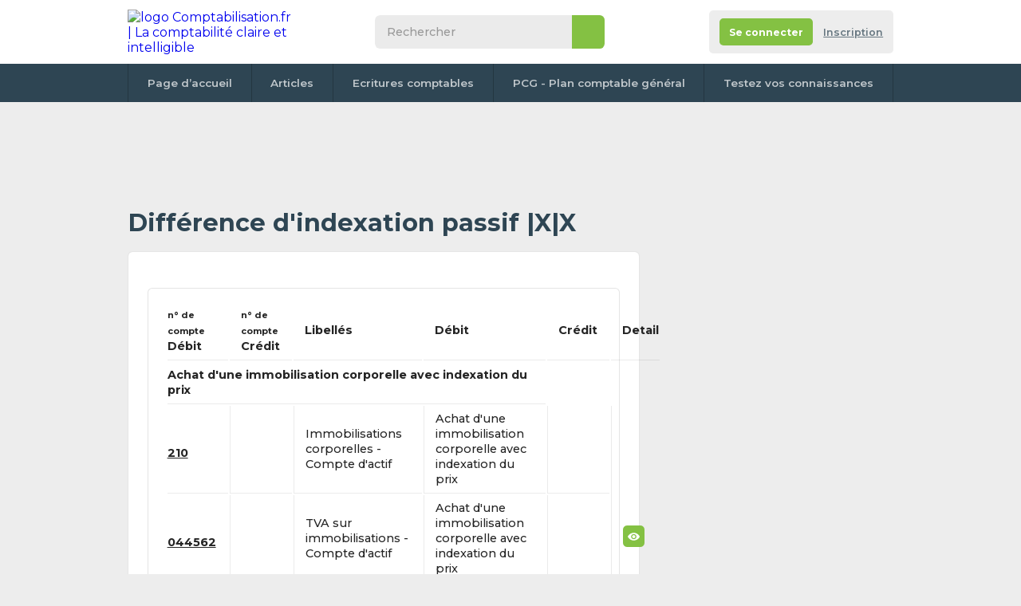

--- FILE ---
content_type: text/html; charset=UTF-8
request_url: https://www.comptabilisation.fr/detail-de-lecriture.php?u=404%7C477&t=Difference-d-039-indexation-passif-X-X&i=202
body_size: 9216
content:
<!DOCTYPE html>
<html xmlns="http://www.w3.org/1999/xhtml">

<head>
  <meta http-equiv="Content-Type" content="text/html; charset=UTF-8">

     <title>Cas comptable: Différence d&#039;indexation passif  -  </title>
    <meta name="keywords" content="Différence d&#039;indexation passif  -  ">
<meta name="description" content=" Cas comptable: Différence d&#039;indexation passif  -    | Comptabilisation.fr - Comptabilité claire et intelligible">
    <meta name="author" content="comptabilisation.fr">
        <meta name="robots" content="all">
<meta content="ca9903141e9882f244293a81ab0e8ec94fdb3ddf" />
<meta property="fb:page_id" content="124871174245178" />
<!-- <meta http-equiv="Cache-control" content="no-cache">
<meta http-equiv="Expires" content="-1"> -->
<meta property="article:author" content="https://www.facebook.com/comptabilisation/" />
<link href="css/default.css?r=1" rel="stylesheet" type="text/css">
<link href="css/print-general.css" media="print" rel="stylesheet" type="text/css">
<script type="text/javascript" src="./js/jquery.1.11.min.js"></script>
<!--
    https://ajax.googleapis.com/ajax/libs/jquery/1.11.0/jquery.min.js
    <script src="https://cdnjs.cloudflare.com/ajax/libs/jquery/3.6.0/jquery.min.js" referrerpolicy="no-referrer"></script> -->
<script type="text/javascript" src="js/default.js?r=2"></script>
<link rel="preconnect" href="https://fonts.googleapis.com">
<link rel="preconnect" href="https://fonts.gstatic.com" crossorigin>
<link href="https://fonts.googleapis.com/css2?family=Montserrat:ital,wght@0,400;0,500;0,600;0,700;1,400;1,500;1,600;1,700&display=swap" rel="stylesheet">
<link rel="apple-touch-icon" sizes="180x180" href="images/favicon/apple-touch-icon.png">
<link rel="icon" type="image/png" sizes="32x32" href="images/favicon/favicon-32x32.png">
<link rel="icon" type="image/png" sizes="16x16" href="images/favicon/favicon-16x16.png">
<link rel="manifest" href="images/favicon/site.webmanifest">
<link rel="mask-icon" href="images/favicon/safari-pinned-tab.svg" color="#5bbad5">
<link rel="shortcut icon" href="images/favicon/favicon.ico">
<meta name="msapplication-TileColor" content="#da532c">
<meta name="msapplication-config" content="images/favicon/browserconfig.xml">
<meta name="theme-color" content="#ffffff">
<meta name="viewport" content="width=device-width,initial-scale=1"><!-- Global site tag (gtag.js) - Google Analytics -->
<script async src="https://www.googletagmanager.com/gtag/js?id=G-ZQXWB5BQQB"></script>
<script>
  window.dataLayer = window.dataLayer || [];
  function gtag(){dataLayer.push(arguments);}
  gtag('js', new Date());

  gtag('config', 'G-ZQXWB5BQQB');
</script>

<script async src="//pagead2.googlesyndication.com/pagead/js/adsbygoogle.js"></script>
<script>
     (adsbygoogle = window.adsbygoogle || []).push({
          google_ad_client: "ca-pub-2969924843469563",
          enable_page_level_ads: true
     });
</script>

<!-- NUWARA LABS ADS SCIRPTS -->
<!-- <script async src="https://securepubads.g.doubleclick.net/tag/js/gpt.js"></script>
<script type="module" src="https://www.nuload.net/comptabilisation_fr/ad.js"></script> --></head>

<!--
<body class="hp no-background">
-->

<body class="hp no-background">
  <div class=" flex-area">
     <div id="fb-root"></div>
 <script async defer crossorigin="anonymous" src="https://connect.facebook.net/fr_FR/sdk.js#xfbml=1&version=v14.0&appId=257626078983447&autoLogAppEvents=1" nonce="ZBUlUoye"></script>
    <div class="outer-top"></div>

    <div class="wrapper">
      <div class="content">

        <header class="header">
          <div>
            <div class="wrapper">
              <div id="navicon">
                <span></span>
                <span></span>
                <span></span>
                <span></span>
              </div>
               <a href="./" class="logo"  title="Page d’accueil">
 	<img src="images/logo.svg" itemprop="logo" alt="logo Comptabilisation.fr | La comptabilité claire et  intelligible" />
 </a>

              <div class="collapse">
                <div class="search">
                    <form action="./rechercher.php" class="form--search" id="cse-search-box">
  	<input type="search" name="q" id="q" inputmode="search" placeholder="Rechercher">
    <input type="hidden" name="cx" value="partner-pub-2969924843469563:8289955315" />
  	<input type="hidden" name="cof" value="FORID:10" />
  	<input type="hidden" name="ie" value="UTF-8" />
  	<button type="submit" name="sa">&nbsp</button>

<!-- <script type="text/javascript" src="//www.google.fr/coop/cse/brand?form=cse-search-box&amp;lang=fr"></script> -->


  </form>
                </div>
                              </div>
              <div class="account-tab not-logged">
	<div class="info">
					<div class="buttons">
				<div class="flex">
					<a href="s-inscirire.php" class="button color2 bt-login"><span>Se connecter</span></a></li>
					<a href="s-inscirire.php#registrace" class="bt-reg">Inscription</a></li>
				</div>
			</div>
		
	</div>
</div>            </div>
          </div>
          <nav>
	<div class="wrapper">
		<ul>
			<li><a href="./">Page d’accueil</a></li>
			<li><a href="articles.php">Articles</a></li>
			<li><a href="exercices-de-comptabilite.php">Ecritures comptables</a></li>
			<li><a href="pcg-plan-comptable-general.php">PCG - Plan comptable général</a></li>
			<li><a href="verifiez-vos-connaissances.php">Testez vos connaissances</a></li>
	</div>
</nav>
        </header>

        
        <!--
        <div class="breadcrumbs">
          <nav>
            <ul>
              <li><a href="https://www.comptabilisation.fr">Domů</a></li>
              <li><a href="ucetni-priklady-predkontace.php">Účetní předkontace</a></li>
              <li>Différence d&#039;indexation passif |X|X - </li>
            </ul>
          </nav>
        </div> -->

        <section class="main">
          <div>
              	<!-- Under header 642x90 -->
	<div class="banner-desktop">



<ins class="adsbygoogle"
     style="display:inline-block;width:642px;height:90px"
     data-ad-client="ca-pub-2969924843469563"
     data-ad-slot="9055678344"></ins>
<script>
     (adsbygoogle = window.adsbygoogle || []).push({});
</script>

	</div>
	<!-- <div class="banner-desktop">
	<div id="div-gpt-leaderboard"></div>
	</div>  -->


<div class="onlyprint">
	<a href="./" class="logo">
		<img src="images/logo.svg" alt="logo comptabilisation.fr" />
	</a>
</div>            <article class="article">
              <h1>Différence d&#039;indexation passif |X|X</span></h1>
              <div class="box operation">
                <!-- <div class="t-form">
                  <p>
                     <a href='compte.php?compta_n=404&amp;nom=Fournisseurs-d-039-immobilisations&amp;i=206' class='with-tooltip' title='Compte 404 (Compte de passif) - Fournisseurs d&#039;immobilisations'>404<span class='tooltip with-parent'><span class='info'><span class='close'>&nbsp;</span>Compte 404 - Fournisseurs d&#039;immobilisations (Compte de passif) </span></span></a>                                                          </p>
                  <p>
                     <a href='compte.php?compta_n=477&amp;nom=Differences-de-conversion-Passif&amp;i=304' class='with-tooltip' title='Compte 477 (Compte de passif) - Différences de conversion - Passif'>477<span class='tooltip with-parent'><span class='info'><span class='close'>&nbsp;</span>Compte 477 - Différences de conversion - Passif (Compte de passif) </span></span></a>                                                          </p>
                </div>
                <p>Différence d&#039;indexation passif |X|X</p> -->



                      <div class="table">
                        <table>
                          <thead>
                            <tr>
                             <th  ><span class="popis--small">n° de compte</span><br> <b>Débit</b>
                              </th>
                               <th  ><span class="popis--small">n° de compte</span><br> <b>Crédit</b>
                              </th>
                              <th>Libellés</th>
                                 <th><b>Débit</b></th>
<th><b>Crédit</b></th>
                              <th>Detail</th>
                            </tr>
                          </thead>
                          <tbody>
                            
<tr >
                <td colspan="4"><strong> Achat d&#039;une immobilisation corporelle avec indexation du prix </strong></td>
              </tr>
                              <tr >
                                <td>
                                    <p>

                                       <a href='compte.php?compta_n=210&amp;nom=Immobilisations-corporelles&amp;i=572' class='with-tooltip' title='Compte 210 (Compte d&#039;actif) - Immobilisations corporelles'>210<span class='tooltip with-parent'><span class='info'><span class='close'>&nbsp;</span>Compte 210 - Immobilisations corporelles (Compte d&#039;actif) </span></span></a>  </p></td>
                                    <td></td>
<td>
 Immobilisations corporelles - Compte d&#039;actif </td>
 <td>Achat d&#039;une immobilisation corporelle avec indexation du prix </td>
<td></td>
<td  rowspan="3" >  <a href="detail-de-lecriture.php?u=,567|&amp;t=Achat-d-039-une-immobilisation-corporelle-avec-indexation-du-pri&amp;i=196" class="button color2 view">
                                    <svg version="1.1" id="Vrstva_1" xmlns="http://www.w3.org/2000/svg" xmlns:xlink="http://www.w3.org/1999/xlink" x="0px" y="0px" viewBox="0 0 375.5 256.4" style="enable-background:new 0 0 375.5 256.4;" xml:space="preserve">
	<path d="M376.2,129.6c-5.2,11.6-10.7,23-17.6,33.7c-16.5,25.5-37.5,46.3-63.2,62.5c-23.3,14.7-48.7,24.1-75.9,28.2 c-41.8,6.2-82,0.4-119.8-18.6c-45.3-22.7-77.7-57.7-97.4-104.5c-0.8-2-0.8-3.6,0-5.6c18.7-44.3,49-78.1,91.2-101.2 c20.2-11.1,41.8-18.4,64.5-21.7c39.4-5.9,77.5-0.9,113.9,15.6c39.1,17.8,69.2,45.4,91.2,82.2c5.1,8.5,9.1,17.5,13.2,26.5 C376.2,127.7,376.2,128.6,376.2,129.6z M188.9,43.4c-46.7,0-84.8,38-84.8,84.7c0,46.6,37.9,84.6,84.4,84.7 c46.8,0.1,84.9-37.8,85-84.5C273.6,81.6,235.7,43.5,188.9,43.4z" />
	<path d="M189.1,76.7c28.3,0.1,51.2,23.2,51.2,51.6c0,28.5-23.3,51.4-51.9,51.3c-28.2-0.1-51.1-23.3-51-51.8 C137.5,99.5,160.7,76.6,189.1,76.7z" />
</svg>                                  </a>
</td>

</tr>
   <tr >
                                <td>
                                    <p>
                                       <a href='compte.php?compta_n=044562&amp;nom=TVA-sur-immobilisations&amp;i=256' class='with-tooltip' title='Compte 044562 (Compte d&#039;actif) - TVA sur immobilisations'>044562<span class='tooltip with-parent'><span class='info'><span class='close'>&nbsp;</span>Compte 044562 - TVA sur immobilisations (Compte d&#039;actif) </span></span></a>                                    </p></td>
                                    <td>
                                      </td>
                                      <td> TVA sur immobilisations - Compte d&#039;actif </td>
 <td>Achat d&#039;une immobilisation corporelle avec indexation du prix </td>
<td></td>
</tr>
	  <tr >
                               <td>
                                      </td>
                                         <td>
                                    <p>
                                       <a href='compte.php?compta_n=404&amp;nom=Fournisseurs-d-039-immobilisations&amp;i=206' class='with-tooltip' title='Compte 404 (Compte de passif) - Fournisseurs d&#039;immobilisations'>404<span class='tooltip with-parent'><span class='info'><span class='close'>&nbsp;</span>Compte 404 - Fournisseurs d&#039;immobilisations (Compte de passif) </span></span></a>                                    </p></td>

                                      <td> Fournisseurs d&#039;immobilisations - Compte de passif </td>
 <td>Achat d&#039;une immobilisation corporelle avec indexation du prix </td>
<td></td>
</tr>
	 
<tr >
                <td colspan="4"><strong> Achat d&#039;une immobilisation incorporelle avec indexation du prix </strong></td>
              </tr>
                              <tr >
                                <td>
                                    <p>

                                       <a href='compte.php?compta_n=200&amp;nom=Immobilisations-incorporelles&amp;i=571' class='with-tooltip' title='Compte 200 (Compte d&#039;actif) - Immobilisations incorporelles'>200<span class='tooltip with-parent'><span class='info'><span class='close'>&nbsp;</span>Compte 200 - Immobilisations incorporelles (Compte d&#039;actif) </span></span></a>  </p></td>
                                    <td></td>
<td>
 Immobilisations incorporelles - Compte d&#039;actif </td>
 <td>Achat d&#039;une immobilisation incorporelle avec indexation du prix </td>
<td></td>
<td  rowspan="3" >  <a href="detail-de-lecriture.php?u=,567|&amp;t=Achat-d-039-une-immobilisation-incorporelle-avec-indexation-du-p&amp;i=197" class="button color2 view">
                                    <svg version="1.1" id="Vrstva_1" xmlns="http://www.w3.org/2000/svg" xmlns:xlink="http://www.w3.org/1999/xlink" x="0px" y="0px" viewBox="0 0 375.5 256.4" style="enable-background:new 0 0 375.5 256.4;" xml:space="preserve">
	<path d="M376.2,129.6c-5.2,11.6-10.7,23-17.6,33.7c-16.5,25.5-37.5,46.3-63.2,62.5c-23.3,14.7-48.7,24.1-75.9,28.2 c-41.8,6.2-82,0.4-119.8-18.6c-45.3-22.7-77.7-57.7-97.4-104.5c-0.8-2-0.8-3.6,0-5.6c18.7-44.3,49-78.1,91.2-101.2 c20.2-11.1,41.8-18.4,64.5-21.7c39.4-5.9,77.5-0.9,113.9,15.6c39.1,17.8,69.2,45.4,91.2,82.2c5.1,8.5,9.1,17.5,13.2,26.5 C376.2,127.7,376.2,128.6,376.2,129.6z M188.9,43.4c-46.7,0-84.8,38-84.8,84.7c0,46.6,37.9,84.6,84.4,84.7 c46.8,0.1,84.9-37.8,85-84.5C273.6,81.6,235.7,43.5,188.9,43.4z" />
	<path d="M189.1,76.7c28.3,0.1,51.2,23.2,51.2,51.6c0,28.5-23.3,51.4-51.9,51.3c-28.2-0.1-51.1-23.3-51-51.8 C137.5,99.5,160.7,76.6,189.1,76.7z" />
</svg>                                  </a>
</td>

</tr>
   <tr >
                                <td>
                                    <p>
                                       <a href='compte.php?compta_n=044562&amp;nom=TVA-sur-immobilisations&amp;i=256' class='with-tooltip' title='Compte 044562 (Compte d&#039;actif) - TVA sur immobilisations'>044562<span class='tooltip with-parent'><span class='info'><span class='close'>&nbsp;</span>Compte 044562 - TVA sur immobilisations (Compte d&#039;actif) </span></span></a>                                    </p></td>
                                    <td>
                                      </td>
                                      <td> TVA sur immobilisations - Compte d&#039;actif </td>
 <td>Achat d&#039;une immobilisation incorporelle avec indexation du prix </td>
<td></td>
</tr>
	  <tr >
                               <td>
                                      </td>
                                         <td>
                                    <p>
                                       <a href='compte.php?compta_n=404&amp;nom=Fournisseurs-d-039-immobilisations&amp;i=206' class='with-tooltip' title='Compte 404 (Compte de passif) - Fournisseurs d&#039;immobilisations'>404<span class='tooltip with-parent'><span class='info'><span class='close'>&nbsp;</span>Compte 404 - Fournisseurs d&#039;immobilisations (Compte de passif) </span></span></a>                                    </p></td>

                                      <td> Fournisseurs d&#039;immobilisations - Compte de passif </td>
 <td>Achat d&#039;une immobilisation incorporelle avec indexation du prix </td>
<td></td>
</tr>
	 
<tr >
                <td colspan="4"><strong> Règlement d&#039;échéance avec supplément dû à l&#039;indexation </strong></td>
              </tr>
                              <tr >
                                <td>
                                    <p>

                                       <a href='compte.php?compta_n=404&amp;nom=Fournisseurs-d-039-immobilisations&amp;i=206' class='with-tooltip' title='Compte 404 (Compte de passif) - Fournisseurs d&#039;immobilisations'>404<span class='tooltip with-parent'><span class='info'><span class='close'>&nbsp;</span>Compte 404 - Fournisseurs d&#039;immobilisations (Compte de passif) </span></span></a>  </p></td>
                                    <td></td>
<td>
 Fournisseurs d&#039;immobilisations - Compte de passif </td>
 <td>Règlement d&#039;échéance avec supplément dû à l&#039;indexation </td>
<td></td>
<td  rowspan="3" >  <a href="detail-de-lecriture.php?u=,|&amp;t=Reglement-d-039-echeance-avec-supplement-du-a-l-039-indexation-X&amp;i=198" class="button color2 view">
                                    <svg version="1.1" id="Vrstva_1" xmlns="http://www.w3.org/2000/svg" xmlns:xlink="http://www.w3.org/1999/xlink" x="0px" y="0px" viewBox="0 0 375.5 256.4" style="enable-background:new 0 0 375.5 256.4;" xml:space="preserve">
	<path d="M376.2,129.6c-5.2,11.6-10.7,23-17.6,33.7c-16.5,25.5-37.5,46.3-63.2,62.5c-23.3,14.7-48.7,24.1-75.9,28.2 c-41.8,6.2-82,0.4-119.8-18.6c-45.3-22.7-77.7-57.7-97.4-104.5c-0.8-2-0.8-3.6,0-5.6c18.7-44.3,49-78.1,91.2-101.2 c20.2-11.1,41.8-18.4,64.5-21.7c39.4-5.9,77.5-0.9,113.9,15.6c39.1,17.8,69.2,45.4,91.2,82.2c5.1,8.5,9.1,17.5,13.2,26.5 C376.2,127.7,376.2,128.6,376.2,129.6z M188.9,43.4c-46.7,0-84.8,38-84.8,84.7c0,46.6,37.9,84.6,84.4,84.7 c46.8,0.1,84.9-37.8,85-84.5C273.6,81.6,235.7,43.5,188.9,43.4z" />
	<path d="M189.1,76.7c28.3,0.1,51.2,23.2,51.2,51.6c0,28.5-23.3,51.4-51.9,51.3c-28.2-0.1-51.1-23.3-51-51.8 C137.5,99.5,160.7,76.6,189.1,76.7z" />
</svg>                                  </a>
</td>

</tr>
   <tr >
                                <td>
                                    <p>
                                       <a href='compte.php?compta_n=6781&amp;nom=Malis-provenant-de-clauses-d-039-indexation&amp;i=576' class='with-tooltip' title='Compte 6781 () - Malis provenant de clauses d&#039;indexation'>6781<span class='tooltip with-parent'><span class='info'><span class='close'>&nbsp;</span>Compte 6781 - Malis provenant de clauses d&#039;indexation () </span></span></a>                                    </p></td>
                                    <td>
                                      </td>
                                      <td> Malis provenant de clauses d&#039;indexation -  </td>
 <td>Règlement d&#039;échéance avec supplément dû à l&#039;indexation </td>
<td></td>
</tr>
	  <tr >
                               <td>
                                      </td>
                                         <td>
                                    <p>
                                       <a href='compte.php?compta_n=512&amp;nom=Banques&amp;i=338' class='with-tooltip' title='Compte 512 (Compte de l&#039;actif ou de passif) - Banques'>512<span class='tooltip with-parent'><span class='info'><span class='close'>&nbsp;</span>Compte 512 - Banques (Compte de l&#039;actif ou de passif) </span></span></a>                                    </p></td>

                                      <td> Banques - Compte de l&#039;actif ou de passif </td>
 <td>Règlement d&#039;échéance avec supplément dû à l&#039;indexation </td>
<td></td>
</tr>
	 
<tr >
                <td colspan="4"><strong> Règlement d&#039;échéance avec diminution due à l&#039;indexation </strong></td>
              </tr>
                              <tr >
                                <td>
                                    <p>

                                       <a href='compte.php?compta_n=404&amp;nom=Fournisseurs-d-039-immobilisations&amp;i=206' class='with-tooltip' title='Compte 404 (Compte de passif) - Fournisseurs d&#039;immobilisations'>404<span class='tooltip with-parent'><span class='info'><span class='close'>&nbsp;</span>Compte 404 - Fournisseurs d&#039;immobilisations (Compte de passif) </span></span></a>  </p></td>
                                    <td></td>
<td>
 Fournisseurs d&#039;immobilisations - Compte de passif </td>
 <td>Règlement d&#039;échéance avec diminution due à l&#039;indexation </td>
<td></td>
<td  rowspan="3" >  <a href="detail-de-lecriture.php?u=|,&amp;t=Reglement-d-039-echeance-avec-diminution-due-a-l-039-indexation-&amp;i=199" class="button color2 view">
                                    <svg version="1.1" id="Vrstva_1" xmlns="http://www.w3.org/2000/svg" xmlns:xlink="http://www.w3.org/1999/xlink" x="0px" y="0px" viewBox="0 0 375.5 256.4" style="enable-background:new 0 0 375.5 256.4;" xml:space="preserve">
	<path d="M376.2,129.6c-5.2,11.6-10.7,23-17.6,33.7c-16.5,25.5-37.5,46.3-63.2,62.5c-23.3,14.7-48.7,24.1-75.9,28.2 c-41.8,6.2-82,0.4-119.8-18.6c-45.3-22.7-77.7-57.7-97.4-104.5c-0.8-2-0.8-3.6,0-5.6c18.7-44.3,49-78.1,91.2-101.2 c20.2-11.1,41.8-18.4,64.5-21.7c39.4-5.9,77.5-0.9,113.9,15.6c39.1,17.8,69.2,45.4,91.2,82.2c5.1,8.5,9.1,17.5,13.2,26.5 C376.2,127.7,376.2,128.6,376.2,129.6z M188.9,43.4c-46.7,0-84.8,38-84.8,84.7c0,46.6,37.9,84.6,84.4,84.7 c46.8,0.1,84.9-37.8,85-84.5C273.6,81.6,235.7,43.5,188.9,43.4z" />
	<path d="M189.1,76.7c28.3,0.1,51.2,23.2,51.2,51.6c0,28.5-23.3,51.4-51.9,51.3c-28.2-0.1-51.1-23.3-51-51.8 C137.5,99.5,160.7,76.6,189.1,76.7z" />
</svg>                                  </a>
</td>

</tr>
   <tr >
                               <td>
                                      </td>
                                         <td>
                                    <p>
                                       <a href='compte.php?compta_n=7781&amp;nom=Bonis-provenant-de-clauses-d-039-indexation&amp;i=546' class='with-tooltip' title='Compte 7781 () - Bonis provenant de clauses d&#039;indexation'>7781<span class='tooltip with-parent'><span class='info'><span class='close'>&nbsp;</span>Compte 7781 - Bonis provenant de clauses d&#039;indexation () </span></span></a>                                    </p></td>

                                      <td> Bonis provenant de clauses d&#039;indexation -  </td>
 <td>Règlement d&#039;échéance avec diminution due à l&#039;indexation </td>
<td></td>
</tr>
	  <tr >  <td>
                                      </td>
                                <td>
                                    <p>
                                       <a href='compte.php?compta_n=512&amp;nom=Banques&amp;i=338' class='with-tooltip' title='Compte 512 (Compte de l&#039;actif ou de passif) - Banques'>512<span class='tooltip with-parent'><span class='info'><span class='close'>&nbsp;</span>Compte 512 - Banques (Compte de l&#039;actif ou de passif) </span></span></a>                                    </p></td>

                                      <td> Banques - Compte de l&#039;actif ou de passif </td>
 <td>Règlement d&#039;échéance avec diminution due à l&#039;indexation </td>
<td></td>
</tr>
	 
<tr >
                <td colspan="4"><strong> Différence d&#039;indexation actif </strong></td>
              </tr>
                              <tr >
                                <td>
                                    <p>

                                       <a href='compte.php?compta_n=476&amp;nom=Difference-de-conversion-Actif&amp;i=303' class='with-tooltip' title='Compte 476 (Compte d&#039;actif) - Différence de conversion - Actif'>476<span class='tooltip with-parent'><span class='info'><span class='close'>&nbsp;</span>Compte 476 - Différence de conversion - Actif (Compte d&#039;actif) </span></span></a>  </p></td>
                                    <td></td>
<td>
 Différence de conversion - Actif - Compte d&#039;actif </td>
 <td>Différence d&#039;indexation actif </td>
<td></td>
<td  rowspan="2" >  <a href="detail-de-lecriture.php?u=667|&amp;t=Difference-d-039-indexation-actif-X-X&amp;i=200" class="button color2 view">
                                    <svg version="1.1" id="Vrstva_1" xmlns="http://www.w3.org/2000/svg" xmlns:xlink="http://www.w3.org/1999/xlink" x="0px" y="0px" viewBox="0 0 375.5 256.4" style="enable-background:new 0 0 375.5 256.4;" xml:space="preserve">
	<path d="M376.2,129.6c-5.2,11.6-10.7,23-17.6,33.7c-16.5,25.5-37.5,46.3-63.2,62.5c-23.3,14.7-48.7,24.1-75.9,28.2 c-41.8,6.2-82,0.4-119.8-18.6c-45.3-22.7-77.7-57.7-97.4-104.5c-0.8-2-0.8-3.6,0-5.6c18.7-44.3,49-78.1,91.2-101.2 c20.2-11.1,41.8-18.4,64.5-21.7c39.4-5.9,77.5-0.9,113.9,15.6c39.1,17.8,69.2,45.4,91.2,82.2c5.1,8.5,9.1,17.5,13.2,26.5 C376.2,127.7,376.2,128.6,376.2,129.6z M188.9,43.4c-46.7,0-84.8,38-84.8,84.7c0,46.6,37.9,84.6,84.4,84.7 c46.8,0.1,84.9-37.8,85-84.5C273.6,81.6,235.7,43.5,188.9,43.4z" />
	<path d="M189.1,76.7c28.3,0.1,51.2,23.2,51.2,51.6c0,28.5-23.3,51.4-51.9,51.3c-28.2-0.1-51.1-23.3-51-51.8 C137.5,99.5,160.7,76.6,189.1,76.7z" />
</svg>                                  </a>
</td>

</tr>
   <tr >
                               <td>
                                      </td>
                                         <td>
                                    <p>
                                       <a href='compte.php?compta_n=404&amp;nom=Fournisseurs-d-039-immobilisations&amp;i=206' class='with-tooltip' title='Compte 404 (Compte de passif) - Fournisseurs d&#039;immobilisations'>404<span class='tooltip with-parent'><span class='info'><span class='close'>&nbsp;</span>Compte 404 - Fournisseurs d&#039;immobilisations (Compte de passif) </span></span></a>                                    </p></td>

                                      <td> Fournisseurs d&#039;immobilisations - Compte de passif </td>
 <td>Différence d&#039;indexation actif </td>
<td></td>
</tr>
	 
<tr >
                <td colspan="4"><strong> Provision pour risque </strong></td>
              </tr>
                              <tr >
                                <td>
                                    <p>

                                       <a href='compte.php?compta_n=687&amp;nom=Dotations-aux-amortissements-aux-depreciations-et-aux-provisions-Charges-exceptionnelles&amp;i=496' class='with-tooltip' title='Compte 687 () - Dotations aux amortissements, aux dépréciations et aux provisions - Charges exceptionnelles'>687<span class='tooltip with-parent'><span class='info'><span class='close'>&nbsp;</span>Compte 687 - Dotations aux amortissements, aux dépréciations et aux provisions - Charges exceptionnelles () </span></span></a>  </p></td>
                                    <td></td>
<td>
 Dotations aux amortissements, aux dépréciations et aux provisions - Charges exceptionnelles -  </td>
 <td>Provision pour risque </td>
<td></td>
<td  rowspan="2" >  <a href="detail-de-lecriture.php?u=|192&amp;t=Provision-pour-risque-X-X&amp;i=201" class="button color2 view">
                                    <svg version="1.1" id="Vrstva_1" xmlns="http://www.w3.org/2000/svg" xmlns:xlink="http://www.w3.org/1999/xlink" x="0px" y="0px" viewBox="0 0 375.5 256.4" style="enable-background:new 0 0 375.5 256.4;" xml:space="preserve">
	<path d="M376.2,129.6c-5.2,11.6-10.7,23-17.6,33.7c-16.5,25.5-37.5,46.3-63.2,62.5c-23.3,14.7-48.7,24.1-75.9,28.2 c-41.8,6.2-82,0.4-119.8-18.6c-45.3-22.7-77.7-57.7-97.4-104.5c-0.8-2-0.8-3.6,0-5.6c18.7-44.3,49-78.1,91.2-101.2 c20.2-11.1,41.8-18.4,64.5-21.7c39.4-5.9,77.5-0.9,113.9,15.6c39.1,17.8,69.2,45.4,91.2,82.2c5.1,8.5,9.1,17.5,13.2,26.5 C376.2,127.7,376.2,128.6,376.2,129.6z M188.9,43.4c-46.7,0-84.8,38-84.8,84.7c0,46.6,37.9,84.6,84.4,84.7 c46.8,0.1,84.9-37.8,85-84.5C273.6,81.6,235.7,43.5,188.9,43.4z" />
	<path d="M189.1,76.7c28.3,0.1,51.2,23.2,51.2,51.6c0,28.5-23.3,51.4-51.9,51.3c-28.2-0.1-51.1-23.3-51-51.8 C137.5,99.5,160.7,76.6,189.1,76.7z" />
</svg>                                  </a>
</td>

</tr>
   <tr >
                               <td>
                                      </td>
                                         <td>
                                    <p>
                                       <a href='compte.php?compta_n=1518&amp;nom=Autres-provisions-pour-risques&amp;i=76' class='with-tooltip' title='Compte 1518 (Compte de passif) - Autres provisions pour risques'>1518<span class='tooltip with-parent'><span class='info'><span class='close'>&nbsp;</span>Compte 1518 - Autres provisions pour risques (Compte de passif) </span></span></a>                                    </p></td>

                                      <td> Autres provisions pour risques - Compte de passif </td>
 <td>Provision pour risque </td>
<td></td>
</tr>
	 
<tr style='background-color:#FFFF99'>
                <td colspan="4"><strong> Différence d&#039;indexation passif </strong></td>
              </tr>
                              <tr style='background-color:#FFFF99'>
                                <td>
                                    <p>

                                       <a href='compte.php?compta_n=404&amp;nom=Fournisseurs-d-039-immobilisations&amp;i=206' class='with-tooltip' title='Compte 404 (Compte de passif) - Fournisseurs d&#039;immobilisations'>404<span class='tooltip with-parent'><span class='info'><span class='close'>&nbsp;</span>Compte 404 - Fournisseurs d&#039;immobilisations (Compte de passif) </span></span></a>  </p></td>
                                    <td></td>
<td>
 Fournisseurs d&#039;immobilisations - Compte de passif </td>
 <td>Différence d&#039;indexation passif </td>
<td></td>
<td  rowspan="2" style='background-color:#FFFF99'>  <a href="detail-de-lecriture.php?u=|668&amp;t=Difference-d-039-indexation-passif-X-X&amp;i=202" class="button color2 view">
                                    <svg version="1.1" id="Vrstva_1" xmlns="http://www.w3.org/2000/svg" xmlns:xlink="http://www.w3.org/1999/xlink" x="0px" y="0px" viewBox="0 0 375.5 256.4" style="enable-background:new 0 0 375.5 256.4;" xml:space="preserve">
	<path d="M376.2,129.6c-5.2,11.6-10.7,23-17.6,33.7c-16.5,25.5-37.5,46.3-63.2,62.5c-23.3,14.7-48.7,24.1-75.9,28.2 c-41.8,6.2-82,0.4-119.8-18.6c-45.3-22.7-77.7-57.7-97.4-104.5c-0.8-2-0.8-3.6,0-5.6c18.7-44.3,49-78.1,91.2-101.2 c20.2-11.1,41.8-18.4,64.5-21.7c39.4-5.9,77.5-0.9,113.9,15.6c39.1,17.8,69.2,45.4,91.2,82.2c5.1,8.5,9.1,17.5,13.2,26.5 C376.2,127.7,376.2,128.6,376.2,129.6z M188.9,43.4c-46.7,0-84.8,38-84.8,84.7c0,46.6,37.9,84.6,84.4,84.7 c46.8,0.1,84.9-37.8,85-84.5C273.6,81.6,235.7,43.5,188.9,43.4z" />
	<path d="M189.1,76.7c28.3,0.1,51.2,23.2,51.2,51.6c0,28.5-23.3,51.4-51.9,51.3c-28.2-0.1-51.1-23.3-51-51.8 C137.5,99.5,160.7,76.6,189.1,76.7z" />
</svg>                                  </a>
</td>

</tr>
   <tr style='background-color:#FFFF99'>
                               <td>
                                      </td>
                                         <td>
                                    <p>
                                       <a href='compte.php?compta_n=477&amp;nom=Differences-de-conversion-Passif&amp;i=304' class='with-tooltip' title='Compte 477 (Compte de passif) - Différences de conversion - Passif'>477<span class='tooltip with-parent'><span class='info'><span class='close'>&nbsp;</span>Compte 477 - Différences de conversion - Passif (Compte de passif) </span></span></a>                                    </p></td>

                                      <td> Différences de conversion - Passif - Compte de passif </td>
 <td>Différence d&#039;indexation passif </td>
<td></td>
</tr>
	 
<tr >
                <td colspan="4"><strong> Contrepassation : Différence d&#039;indexation actif </strong></td>
              </tr>
                              <tr >
                                <td>
                                    <p>

                                       <a href='compte.php?compta_n=404&amp;nom=Fournisseurs-d-039-immobilisations&amp;i=206' class='with-tooltip' title='Compte 404 (Compte de passif) - Fournisseurs d&#039;immobilisations'>404<span class='tooltip with-parent'><span class='info'><span class='close'>&nbsp;</span>Compte 404 - Fournisseurs d&#039;immobilisations (Compte de passif) </span></span></a>  </p></td>
                                    <td></td>
<td>
 Fournisseurs d&#039;immobilisations - Compte de passif </td>
 <td>Contrepassation : Différence d&#039;indexation actif </td>
<td></td>
<td  rowspan="2" >  <a href="detail-de-lecriture.php?u=|667&amp;t=Contrepassation-Difference-d-039-indexation-actif-X-X&amp;i=203" class="button color2 view">
                                    <svg version="1.1" id="Vrstva_1" xmlns="http://www.w3.org/2000/svg" xmlns:xlink="http://www.w3.org/1999/xlink" x="0px" y="0px" viewBox="0 0 375.5 256.4" style="enable-background:new 0 0 375.5 256.4;" xml:space="preserve">
	<path d="M376.2,129.6c-5.2,11.6-10.7,23-17.6,33.7c-16.5,25.5-37.5,46.3-63.2,62.5c-23.3,14.7-48.7,24.1-75.9,28.2 c-41.8,6.2-82,0.4-119.8-18.6c-45.3-22.7-77.7-57.7-97.4-104.5c-0.8-2-0.8-3.6,0-5.6c18.7-44.3,49-78.1,91.2-101.2 c20.2-11.1,41.8-18.4,64.5-21.7c39.4-5.9,77.5-0.9,113.9,15.6c39.1,17.8,69.2,45.4,91.2,82.2c5.1,8.5,9.1,17.5,13.2,26.5 C376.2,127.7,376.2,128.6,376.2,129.6z M188.9,43.4c-46.7,0-84.8,38-84.8,84.7c0,46.6,37.9,84.6,84.4,84.7 c46.8,0.1,84.9-37.8,85-84.5C273.6,81.6,235.7,43.5,188.9,43.4z" />
	<path d="M189.1,76.7c28.3,0.1,51.2,23.2,51.2,51.6c0,28.5-23.3,51.4-51.9,51.3c-28.2-0.1-51.1-23.3-51-51.8 C137.5,99.5,160.7,76.6,189.1,76.7z" />
</svg>                                  </a>
</td>

</tr>
   <tr >
                               <td>
                                      </td>
                                         <td>
                                    <p>
                                       <a href='compte.php?compta_n=476&amp;nom=Difference-de-conversion-Actif&amp;i=303' class='with-tooltip' title='Compte 476 (Compte d&#039;actif) - Différence de conversion - Actif'>476<span class='tooltip with-parent'><span class='info'><span class='close'>&nbsp;</span>Compte 476 - Différence de conversion - Actif (Compte d&#039;actif) </span></span></a>                                    </p></td>

                                      <td> Différence de conversion - Actif - Compte d&#039;actif </td>
 <td>Contrepassation : Différence d&#039;indexation actif </td>
<td></td>
</tr>
	 
<tr >
                <td colspan="4"><strong> Contrepassation : Différence d&#039;indexation passif </strong></td>
              </tr>
                              <tr >
                                <td>
                                    <p>

                                       <a href='compte.php?compta_n=477&amp;nom=Differences-de-conversion-Passif&amp;i=304' class='with-tooltip' title='Compte 477 (Compte de passif) - Différences de conversion - Passif'>477<span class='tooltip with-parent'><span class='info'><span class='close'>&nbsp;</span>Compte 477 - Différences de conversion - Passif (Compte de passif) </span></span></a>  </p></td>
                                    <td></td>
<td>
 Différences de conversion - Passif - Compte de passif </td>
 <td>Contrepassation : Différence d&#039;indexation passif </td>
<td></td>
<td  rowspan="2" >  <a href="detail-de-lecriture.php?u=668|&amp;t=Contrepassation-Difference-d-039-indexation-passif-X-X&amp;i=204" class="button color2 view">
                                    <svg version="1.1" id="Vrstva_1" xmlns="http://www.w3.org/2000/svg" xmlns:xlink="http://www.w3.org/1999/xlink" x="0px" y="0px" viewBox="0 0 375.5 256.4" style="enable-background:new 0 0 375.5 256.4;" xml:space="preserve">
	<path d="M376.2,129.6c-5.2,11.6-10.7,23-17.6,33.7c-16.5,25.5-37.5,46.3-63.2,62.5c-23.3,14.7-48.7,24.1-75.9,28.2 c-41.8,6.2-82,0.4-119.8-18.6c-45.3-22.7-77.7-57.7-97.4-104.5c-0.8-2-0.8-3.6,0-5.6c18.7-44.3,49-78.1,91.2-101.2 c20.2-11.1,41.8-18.4,64.5-21.7c39.4-5.9,77.5-0.9,113.9,15.6c39.1,17.8,69.2,45.4,91.2,82.2c5.1,8.5,9.1,17.5,13.2,26.5 C376.2,127.7,376.2,128.6,376.2,129.6z M188.9,43.4c-46.7,0-84.8,38-84.8,84.7c0,46.6,37.9,84.6,84.4,84.7 c46.8,0.1,84.9-37.8,85-84.5C273.6,81.6,235.7,43.5,188.9,43.4z" />
	<path d="M189.1,76.7c28.3,0.1,51.2,23.2,51.2,51.6c0,28.5-23.3,51.4-51.9,51.3c-28.2-0.1-51.1-23.3-51-51.8 C137.5,99.5,160.7,76.6,189.1,76.7z" />
</svg>                                  </a>
</td>

</tr>
   <tr >
                               <td>
                                      </td>
                                         <td>
                                    <p>
                                       <a href='compte.php?compta_n=404&amp;nom=Fournisseurs-d-039-immobilisations&amp;i=206' class='with-tooltip' title='Compte 404 (Compte de passif) - Fournisseurs d&#039;immobilisations'>404<span class='tooltip with-parent'><span class='info'><span class='close'>&nbsp;</span>Compte 404 - Fournisseurs d&#039;immobilisations (Compte de passif) </span></span></a>                                    </p></td>

                                      <td> Fournisseurs d&#039;immobilisations - Compte de passif </td>
 <td>Contrepassation : Différence d&#039;indexation passif </td>
<td></td>
</tr>
	 
<tr >
                <td colspan="4"><strong> Reprise de la provision pour risque </strong></td>
              </tr>
                              <tr >
                                <td>
                                    <p>

                                       <a href='compte.php?compta_n=1518&amp;nom=Autres-provisions-pour-risques&amp;i=76' class='with-tooltip' title='Compte 1518 (Compte de passif) - Autres provisions pour risques'>1518<span class='tooltip with-parent'><span class='info'><span class='close'>&nbsp;</span>Compte 1518 - Autres provisions pour risques (Compte de passif) </span></span></a>  </p></td>
                                    <td></td>
<td>
 Autres provisions pour risques - Compte de passif </td>
 <td>Reprise de la provision pour risque </td>
<td></td>
<td  rowspan="2" >  <a href="detail-de-lecriture.php?u=192|&amp;t=Reprise-de-la-provision-pour-risque-X-X&amp;i=205" class="button color2 view">
                                    <svg version="1.1" id="Vrstva_1" xmlns="http://www.w3.org/2000/svg" xmlns:xlink="http://www.w3.org/1999/xlink" x="0px" y="0px" viewBox="0 0 375.5 256.4" style="enable-background:new 0 0 375.5 256.4;" xml:space="preserve">
	<path d="M376.2,129.6c-5.2,11.6-10.7,23-17.6,33.7c-16.5,25.5-37.5,46.3-63.2,62.5c-23.3,14.7-48.7,24.1-75.9,28.2 c-41.8,6.2-82,0.4-119.8-18.6c-45.3-22.7-77.7-57.7-97.4-104.5c-0.8-2-0.8-3.6,0-5.6c18.7-44.3,49-78.1,91.2-101.2 c20.2-11.1,41.8-18.4,64.5-21.7c39.4-5.9,77.5-0.9,113.9,15.6c39.1,17.8,69.2,45.4,91.2,82.2c5.1,8.5,9.1,17.5,13.2,26.5 C376.2,127.7,376.2,128.6,376.2,129.6z M188.9,43.4c-46.7,0-84.8,38-84.8,84.7c0,46.6,37.9,84.6,84.4,84.7 c46.8,0.1,84.9-37.8,85-84.5C273.6,81.6,235.7,43.5,188.9,43.4z" />
	<path d="M189.1,76.7c28.3,0.1,51.2,23.2,51.2,51.6c0,28.5-23.3,51.4-51.9,51.3c-28.2-0.1-51.1-23.3-51-51.8 C137.5,99.5,160.7,76.6,189.1,76.7z" />
</svg>                                  </a>
</td>

</tr>
   <tr >
                               <td>
                                      </td>
                                         <td>
                                    <p>
                                       <a href='compte.php?compta_n=7875&amp;nom=Reprises-sur-provisions-exceptionnelles&amp;i=577' class='with-tooltip' title='Compte 7875 () - Reprises sur provisions exceptionnelles'>7875<span class='tooltip with-parent'><span class='info'><span class='close'>&nbsp;</span>Compte 7875 - Reprises sur provisions exceptionnelles () </span></span></a>                                    </p></td>

                                      <td> Reprises sur provisions exceptionnelles -  </td>
 <td>Reprise de la provision pour risque </td>
<td></td>
</tr>
	                           </tbody>
                        </table>
                      </div>

              </div>
              
<!-- TODO: přidat pokud je to součást cvičení  -->



            </article>
            <!-- Responsive FR -->
<div class="banner-desktop-tablet-mobile">

<ins class="adsbygoogle"
     style="display:block"
     data-ad-client="ca-pub-2969924843469563"
     data-ad-slot="7934168367"
     data-ad-format="auto"
     data-full-width-responsive="true"></ins>
<script>
     (adsbygoogle = window.adsbygoogle || []).push({});
</script>

</div>

<!-- <div class="banner-desktop-tablet-mobile">
<div id="div-gpt-in-content-1"></div>
</div>  -->

            <div class="flex" style="margin-top:2em">
              <a href="pcg-plan-comptable-general.php" class="button color1">
                <svg style="transform: rotate(180deg);" version="1.1" xmlns="http://www.w3.org/2000/svg" xmlns:xlink="http://www.w3.org/1999/xlink" x="0px" y="0px" viewBox="-223.6 140.9 225.3 511.4" style="enable-background:new -223.6 140.9 225.3 511.4;" xml:space="preserve">
                  <polygon points="-224,264.2 -91.7,396.6 -224,529 -177.2,575.8 1.8,396.7 2.2,396.9 -177.2,217.4 " />
                </svg>
                <span> Retour au PCG</span>
              </a>
            </div>
                        <h3>Testez vos connaissances dans les tests de comptabilité</h3>
            <div class="box tests ">
              <div class="table">
                <table>
                  <tbody>
                    <tr>
	<td>
					<span class="test-symbol f with-tooltip">A
				<span class="tooltip with-parent"><span class="info"><span class="close">&nbsp;</span>Ce test est Accessible, vous pouvez le passer autant de fois que vous le souhaitez sans inscription.</span></span>
			</span>
					</td>
	<td><a name="Autours-des-vehicules"></a>
		<strong>Autours des véhicules</strong>
		<div class="infop">
						8 questions		</div>
	</td>
	<td nowrap>
					<a class="button color2" href="test-de-comptabilite.php?nazev=Autours-des-vehicules&amp;id=14">
				<span>Accéder à l'exercice</span>
				<svg version="1.1" xmlns="http://www.w3.org/2000/svg" xmlns:xlink="http://www.w3.org/1999/xlink" x="0px" y="0px" viewBox="0 0 512 512" style="enable-background:new 0 0 512 512;" xml:space="preserve">
					<path d="M256,0C114.6,0,0,114.6,0,256s114.6,256,256,256s256-114.6,256-256S397.4,0,256,0z M183,361.5 V150.1l183.1,105.7L183,361.5z" />
				</svg>
			</a>
							</td>
</tr><tr>
	<td>
							<span class="test-symbol k with-toltip">C <span class="tooltip with-parent"><span class="info"><span class="close">&nbsp;</span>Ce test coûte 1 crédit. Une fois l'inscription terminée, vous pourrez essayer 3 tests gratuits et payants, les autres sont facturés 0,25 EUR symbolique par test.</span></span></span>
			</td>
	<td><a name="FENETITO-ventes-avec-acompte-"></a>
		<strong>FENETITO (ventes avec acompte)</strong>
		<div class="infop">
						8 questions		</div>
	</td>
	<td nowrap>
						
			<a href="https://www.comptabilisation.fr/s-inscirire.php?ztestu=ok&amp;url=https%3A%2F%2Fwww.comptabilisation.fr%2Ftest-de-comptabilite.php%3Fnazev%3DFENETITO-ventes-avec-acompte-%26id%3D24" class="button  test-symbol after-reg color1  with-toltip">Après l'inscription <span class="tooltip with-parent"><span class="info"><span class="close">&nbsp;</span>Ce test coûte 1 crédit. Une fois l'inscription terminée, vous pourrez essayer 3 tests gratuits et payants, les autres sont facturés 0,2 EUR symbolique par test.</span></span></a>
			</td>
</tr><tr>
	<td>
							<span class="test-symbol k with-toltip">C <span class="tooltip with-parent"><span class="info"><span class="close">&nbsp;</span>Ce test coûte 1 crédit. Une fois l'inscription terminée, vous pourrez essayer 3 tests gratuits et payants, les autres sont facturés 0,25 EUR symbolique par test.</span></span></span>
			</td>
	<td><a name="Taux-de-TVA"></a>
		<strong>Taux de TVA</strong>
		<div class="infop">
						10 questions		</div>
	</td>
	<td nowrap>
						
			<a href="https://www.comptabilisation.fr/s-inscirire.php?ztestu=ok&amp;url=https%3A%2F%2Fwww.comptabilisation.fr%2Ftest-de-comptabilite.php%3Fnazev%3DTaux-de-TVA%26id%3D25" class="button  test-symbol after-reg color1  with-toltip">Après l'inscription <span class="tooltip with-parent"><span class="info"><span class="close">&nbsp;</span>Ce test coûte 1 crédit. Une fois l'inscription terminée, vous pourrez essayer 3 tests gratuits et payants, les autres sont facturés 0,2 EUR symbolique par test.</span></span></a>
			</td>
</tr><tr>
	<td>
							<span class="test-symbol k with-toltip">C <span class="tooltip with-parent"><span class="info"><span class="close">&nbsp;</span>Ce test coûte 1 crédit. Une fois l'inscription terminée, vous pourrez essayer 3 tests gratuits et payants, les autres sont facturés 0,25 EUR symbolique par test.</span></span></span>
			</td>
	<td><a name="Comment-tenir-ma-caisse-depuis-2018-"></a>
		<strong>Comment tenir ma caisse depuis 2018?</strong>
		<div class="infop">
						5 questions		</div>
	</td>
	<td nowrap>
						
			<a href="https://www.comptabilisation.fr/s-inscirire.php?ztestu=ok&amp;url=https%3A%2F%2Fwww.comptabilisation.fr%2Ftest-de-comptabilite.php%3Fnazev%3DComment-tenir-ma-caisse-depuis-2018-%26id%3D39" class="button  test-symbol after-reg color1  with-toltip">Après l'inscription <span class="tooltip with-parent"><span class="info"><span class="close">&nbsp;</span>Ce test coûte 1 crédit. Une fois l'inscription terminée, vous pourrez essayer 3 tests gratuits et payants, les autres sont facturés 0,2 EUR symbolique par test.</span></span></a>
			</td>
</tr><tr>
	<td>
					<span class="test-symbol f with-tooltip">A
				<span class="tooltip with-parent"><span class="info"><span class="close">&nbsp;</span>Ce test est Accessible, vous pouvez le passer autant de fois que vous le souhaitez sans inscription.</span></span>
			</span>
					</td>
	<td><a name="Comptabilite-de-tresorerie-Achats-divers-Entreprise-non-assujettie-a-la-TVA-"></a>
		<strong>Comptabilité de trésorerie : Achats divers (Entreprise non assujettie à la TVA)</strong>
		<div class="infop">
						10 questions		</div>
	</td>
	<td nowrap>
					<a class="button color2" href="test-de-comptabilite.php?nazev=Comptabilite-de-tresorerie-Achats-divers-Entreprise-non-assujettie-a-la-TVA-&amp;id=9">
				<span>Accéder à l'exercice</span>
				<svg version="1.1" xmlns="http://www.w3.org/2000/svg" xmlns:xlink="http://www.w3.org/1999/xlink" x="0px" y="0px" viewBox="0 0 512 512" style="enable-background:new 0 0 512 512;" xml:space="preserve">
					<path d="M256,0C114.6,0,0,114.6,0,256s114.6,256,256,256s256-114.6,256-256S397.4,0,256,0z M183,361.5 V150.1l183.1,105.7L183,361.5z" />
				</svg>
			</a>
							</td>
</tr>                  </tbody>
                </table>
              </div>
            </div>
          
          
            <h2>Discussion</h2>


          <div class="box gray forum">

                          <p style="margin-bottom:1.3rem;">Aucun commentaire pour l'instant. Soyez le premier</p>
                                    <a name="komentar"></a>

            
            <h3>Ajouter un commentaire</h3>
            <form method="post" class="hide_to_print" action="#komentar">

              <div class="form">
                <div class="form-items">
                  <div class="form-item   ">
                    <div>
                       <label>Nom  <span>(obligatoire)</span></label>
                      <input type="text"  id="jmeno" name="jmeno_prispevek" class="form-element" tabindex="1" value="" />
                    </div>
                  </div>
                  <div class="form-item">

                                          <div>
                        <label>Email <span>(facultatif)</span></label>
                        <input type="email" class="form-element" tabindex="2" value="" />
                      </div>
                      <span class=" note">
Attirer l'attention sur la réponse                          <span class="tooltip with-icon">
                          <span class="icon"></span>
                          <span class="info">
                              <span class="close"></span>
                 Votre e-mail ne sera pas publié, vous serez le seul à recevoir un message concernant une nouvelle réponse dans cette discussion.
                                 <br><br>
                                 Vous pouvez vous désabonner des notifications par e-mail à tout moment ultérieurement
                              </span>
                        </span>


                      <br />




                  </div>

                  <div class="form-item  always-focus">
                    <div>
                      <label for="text">Commentaire</label>
                      <textarea class="form-element" name="text" id="text"></textarea>

                    </div>
                  </div>
                </div>
                <div class="flex">
                  <p id="karel">Ochrana proti spamu. Napište prosím číslo šestcet čtyřicet tři: </p>
                  <input type="text" name="robot" value="" id="pavel">
                  <script type="text/javascript">
                    /* tento skript vloží do příslušného políčka  */
                    document.getElementById("pavel").value = "9203";
                    document.getElementById("karel").style.display = "none";
                    document.getElementById("pavel").style.display = "none";
                  </script>

                  <button class="button color2" type="submit">
                    <span>Insérer un commentaire</span>
                    <svg version="1.1" xmlns="http://www.w3.org/2000/svg" xmlns:xlink="http://www.w3.org/1999/xlink" x="0px" y="0px" viewBox="-223.6 140.9 225.3 511.4" style="enable-background:new -223.6 140.9 225.3 511.4;" xml:space="preserve">
                      <polygon points="-224,264.2 -91.7,396.6 -224,529 -177.2,575.8 1.8,396.7 2.2,396.9 -177.2,217.4 " />
                    </svg>
                  </button>
                </div>
              </div>
            </form>
          </div>


          <div class="soc-embeds">
	<div class="fb">
		<div class="fb-page" data-href="https://www.facebook.com/comptabilisation" data-width="" data-height="" data-small-header="false" data-adapt-container-width="true" data-hide-cover="false" data-show-facepile="false">
			<blockquote cite="https://www.facebook.com/comptabilisation" class="fb-xfbml-parse-ignore"><a href="https://www.facebook.com/comptabilisation">Comptabilisation.fr</a></blockquote>
		</div>
	</div>

	<div class="ig">
		<div class="img">
			<img src="images/soc-embeds-logo.png" alt="logo" title="logo" />

		</div>
		<p> Comptabilisation.fr</p>
		<span>
			<img src="images/soc-embeds-ig.png" alt="ig" title="ig" />
			Follow us
		</span>
		<a href="https://www.facebook.com/comptabilisation" target="_blank"></a>
	</div>

	<div class="tt" title="Profil bude brzy vytvořen">
		<div class="img">
			<img src="images/soc-embeds-logo.png" alt="logo" title="logo" />
		</div>
		<p>Comptabilisation.fr</p>
		<span>
			<img src="images/soc-embeds-tt.png" alt="tt" title="tt" />
			Follow us
		</span>
		<a href="https://www.facebook.com/comptabilisation" target="_blank"></a>
	</div>
	<div class="yt">
		<div class="img">
			<img src="images/soc-embeds-logo.png" alt="logo" title="logo" />
		</div>
		<p>Comptabilisation.fr</p>
		<span>
			<img src="images/soc-embeds-yt.png" alt="tt" title="tt" />
			Follow us
		</span>
		<a href="https://www.facebook.com/comptabilisation" target="blank"></a>
	</div>
</div>
<div class="onlyprint" style="text-align:left!important"><br><b>Page imprimée à partir de l'url:</b> https://www.comptabilisation.fr/detail-de-lecriture.php?u=404%7C477&amp;t=Difference-d-039-indexation-passif-X-X&amp;i=202<br><br>
		<img src="https://api.qrserver.com/v1/create-qr-code/?data=%2F%2Fwww.comptabilisation.fr%2Fdetail-de-lecriture.php%3Fu%3D404%257C477%26t%3DDifference-d-039-indexation-passif-X-X%26i%3D202%26umt_source%3Dscan_qr_code" width="200" alt="QR code"> <br><br>

	L'auteur de ce site fournit les informations sur ce site en toute bonne foi qu'elles sont correctes et à jour, mais ne peut malheureusement pas exclure les erreurs ou inexactitudes qui peuvent apparaître sur le site. L'auteur du site n'accepte aucune responsabilité pour vos actions et les décisions que vous prenez sur la base des informations obtenues sur ce site.</div>
          </div>
          <aside>
            <div class="fixingArea">
              <div class="stickyElement">
                <!-- France 300x600 -->
 <div class="banner-desktop">
 			<ins class="adsbygoogle"
     style="display:inline-block;width:300px;height:600px"
     data-ad-client="ca-pub-2969924843469563"
     data-ad-slot="8151001312"></ins>
<script>
     (adsbygoogle = window.adsbygoogle || []).push({});
</script>
		</div>
              </div>
            </div>
          </aside>
        </section>

        
	<div class="banner-desktop-tablet">

					<!-- Up footer FR -->
<ins class="adsbygoogle"
     style="display:inline-block;width:970px;height:250px"
     data-ad-client="ca-pub-2969924843469563"
     data-ad-slot="4903862106"></ins>
<script>
     (adsbygoogle = window.adsbygoogle || []).push({});
</script>
			</div>
      </div>
       <footer class="footer">
 	<div class="upper">
 		<nav>
 			<ul>
 				<li><a href="./">Page d’accueil</a></li>
 				<li><a href="articles.php">Articles</a></li>
 				<li><a href="pcg-plan-comptable-general.php">Plan comptable général</a></li>
 				<li><a href="nous-contacter.php">Contact</a></li>
 				<li><a href="publicite.php">Publicité</a></li>
 				<li><a href="lexique.php">Lexique</a></li>
 				<li><a href="verifiez-vos-connaissances.php">Testez vos connaissances</a></li>
 				<li><a href="exercices-de-comptabilite.php">Exercices de comptabilité</a></li>
 				<li><a href="publier-un-article.php">Publication des articles</a></li>

 			</ul>
 		</nav>
 		<span class="note">Vous avez trouvé une erreur ou une inexactitude sur le site web ? Envoyez-nous un courriel à info&#64;comptabilisation.fr, Merci.</span>
 		<ul class="webs">
			 <li>
 				<img src="images/flag-fra.svg" alt="French" title="" />
 				<a href="https://www.comptabilisation.fr" target="blank">www.comptabilisation.fr</a>
			 </li>
			 <li>
 				<img src="images/flag-ger.svg" alt="Germany website" title="" />
 				<a href="https://www.buchhaltungkonten.de" target="blank">buchhaltungkonten.de</a>
 			</li>
 			<li>
 				<img src="images/flag-cze.svg" alt="tchèque" title="" />
 				<a href="https://www.uctovani.net" target="blank">www.uctovani.net</a>
 			</li>
 			<li>
 				<img src="images/flag-svk.svg" alt="slovaque" title="" />
 				<a href="https://www.ako-uctovat.sk" target="blank">www.ako-uctovat.sk</a>
 			</li>

 			<li>
 				<img src="images/flag-pol.svg" alt="polonais" title="" />
 				<a href="https://www.jak-ksiegowac.pl" target="blank">www.jak-ksiegowac.pl</a>
 			</li>

 			<!-- <li>
 				<img src="images/flag-rus.svg" alt="Ruská verze" title="" />
 				<a href="https://www.buhscheta.ru" target="blank">www.buhscheta.ru</a>
 			</li> -->
 			<li>
 				<img src="images/flag-bra.svg" alt="brasile " title="" />
 				<a href="https://www.contabilizacaofacil.com" target="blank">contabilizacaofacil.com</a>
 			</li>
 		</ul>
 	</div>
 	<div class="bottom">
 		<p>Toute représentation ou reproduction intégrale, ou partielle, du contenu de ce site à des fins commerciales ou publicitaires et dans  un but lucratif sans autorisation préalable de l’auteur est strictement interdite. Comptabilisation.fr  2016 - 2026</p>
 		<div class="soc">
 			<a href="https://www.facebook.com/comptabilisation/" target="blank" class="fb">
 				<svg version="1.1" xmlns="http://www.w3.org/2000/svg" xmlns:xlink="http://www.w3.org/1999/xlink" x="0px" y="0px" viewBox="0 0 512 512" style="enable-background:new 0 0 512 512;" xml:space="preserve">
 					<path class="bg" d="M256,0C114.6,0,0,114.6,0,256s114.6,256,256,256s256-114.6,256-256S397.4,0,256,0z" />
 					<path class="logo" d="M320.1,237.2c-1.4,11.4-2.6,22.8-3.9,34.2c-0.7,6-2.7,8-8.8,8.1c-11.2,0.1-22.3,0-33.5,0.1c-5.9,0-6.2,0.3-6.2,6.3 c0,35.4,0,58.9-0.1,94.3c0,8.9-1.3,10.1-10.3,10.1c-11,0-22.1,0-33.1,0c-6.1,0-7.6-1.5-7.6-7.6c-0.1-18.3,0-24.7,0-43 c0-17.4,0-34.8,0-52.2c0-8,0-8-8.2-8c-7.2,0-14.4,0.1-21.6,0c-6.2-0.1-8.6-2.4-8.6-8.6c-0.1-12.1-0.1-24.2,0-36.2 c0-5.7,2.4-5.7,8.1-5.8c8.2-0.1,16.5-0.2,24.7,0c4.2,0.1,5.8-1.5,5.7-5.7c-0.1-12.8-0.1-19.7,0.1-32.6c0.2-13.9,3.8-26.8,11.8-38.3 c10-14.1,24.1-21.2,40.9-23.4c13.6-1.8,27.3-0.8,41-0.8c5.6,0,8.3,2.9,8.4,8.5c0.1,10.2,0.1,20.3,0,30.5c-0.1,5.9-2.4,8-8.5,8.3 c-8.2,0.3-16.5-0.5-24.7,0.7c-11.4,1.7-17.7,8.3-18,19.9c-0.3,11.2,0,16.5-0.2,27.7c-0.1,3.9,1.6,5.2,5.2,5.2 c12.6-0.1,25.3,0,37.9,0C319,228.8,321.1,229,320.1,237.2z" />
 				</svg>
 			</a>
 		</div>
 		<ul>
 			<li><a href="conditions.php" >Conditions d'inscritption.
</a> </li> <!-- <li><a href="#">GDPR</a></li> -->
 			<!-- <li><a href="">Impressum</a></li> -->
 			<!-- <li><a href="">Správa Cookies</a></li> -->
 		</ul>
 		<p class="licence">Le site est soumis à la licence Creative Commons : <a href="https://creativecommons.org/licenses/by-nc-sa/3.0/fr/"><strong>Creative Commons CC BY-NC-SA 3.0 FR</strong></a></p>
 	</div>
 </footer>
    </div>

  </div>
</body>

</html>

--- FILE ---
content_type: text/html; charset=utf-8
request_url: https://www.google.com/recaptcha/api2/aframe
body_size: 267
content:
<!DOCTYPE HTML><html><head><meta http-equiv="content-type" content="text/html; charset=UTF-8"></head><body><script nonce="TB13347YFmcXLt4-svRAaQ">/** Anti-fraud and anti-abuse applications only. See google.com/recaptcha */ try{var clients={'sodar':'https://pagead2.googlesyndication.com/pagead/sodar?'};window.addEventListener("message",function(a){try{if(a.source===window.parent){var b=JSON.parse(a.data);var c=clients[b['id']];if(c){var d=document.createElement('img');d.src=c+b['params']+'&rc='+(localStorage.getItem("rc::a")?sessionStorage.getItem("rc::b"):"");window.document.body.appendChild(d);sessionStorage.setItem("rc::e",parseInt(sessionStorage.getItem("rc::e")||0)+1);localStorage.setItem("rc::h",'1768765042179');}}}catch(b){}});window.parent.postMessage("_grecaptcha_ready", "*");}catch(b){}</script></body></html>